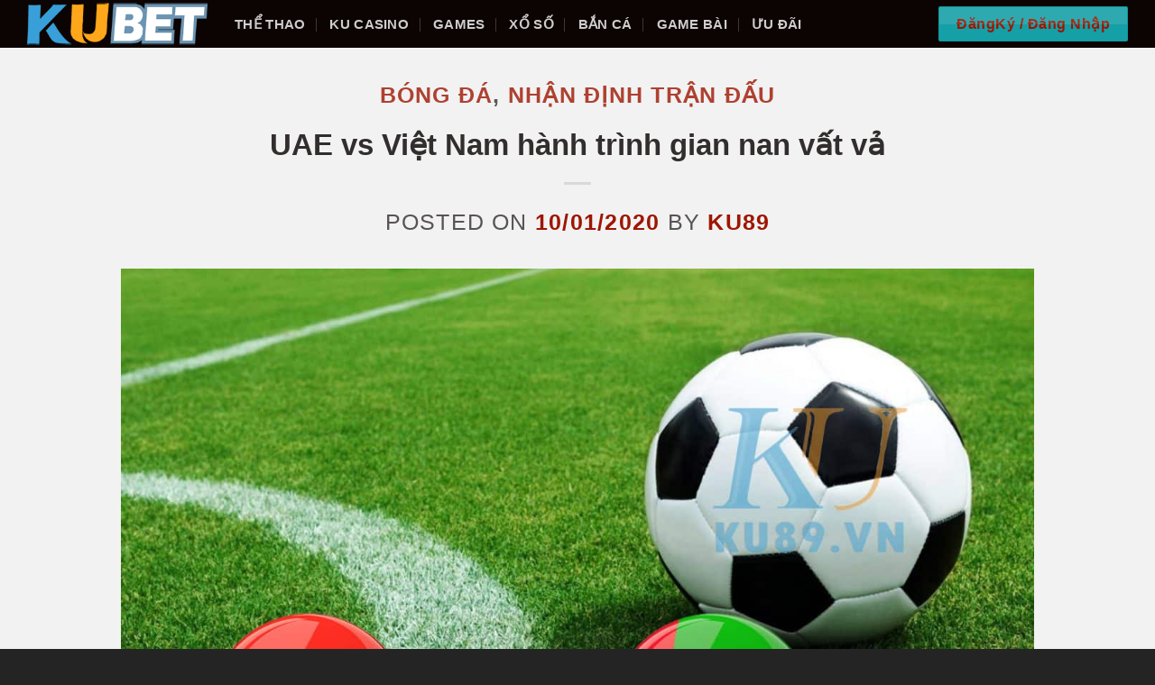

--- FILE ---
content_type: text/html; charset=UTF-8
request_url: https://ku89.bet/uae-vs-viet-nam-hanh-trinh-gian-nan-vat-va/
body_size: 18240
content:
<!DOCTYPE html>
<!--[if IE 9 ]> <html lang="vi" class="ie9 loading-site no-js"> <![endif]-->
<!--[if IE 8 ]> <html lang="vi" class="ie8 loading-site no-js"> <![endif]-->
<!--[if (gte IE 9)|!(IE)]><!--><html lang="vi" class="loading-site no-js"> <!--<![endif]-->
<head>
	<meta charset="UTF-8" />
	
	<link rel="profile" href="http://gmpg.org/xfn/11" />
	<link rel="pingback" href="https://ku89.bet/xmlrpc.php" />
	<script>(function(html){html.className = html.className.replace(/\bno-js\b/,'js')})(document.documentElement);</script>
<meta name='robots' content='index, follow, max-image-preview:large, max-snippet:-1, max-video-preview:-1' />
	<style>img:is([sizes="auto" i], [sizes^="auto," i]) { contain-intrinsic-size: 3000px 1500px }</style>
	<meta name="viewport" content="width=device-width, initial-scale=1, maximum-scale=2" />
	<!-- This site is optimized with the Yoast SEO Premium plugin v23.3 (Yoast SEO v25.4) - https://yoast.com/wordpress/plugins/seo/ -->
	<title>UAE vs Việt Nam hành trình gian nan vất vả | KU89</title>
	<meta name="description" content="Cặp đấu UAE vs Việt Nam chưa bao giờ là một nhiệm vụ dễ dàng đối với các đội tuyển Việt Nam.  Dù hiện tại chúng ta đang là những nhà đương kim Á quân của" />
	<link rel="canonical" href="https://ku89.bet/uae-vs-viet-nam-hanh-trinh-gian-nan-vat-va/" />
	<meta property="og:locale" content="vi_VN" />
	<meta property="og:type" content="article" />
	<meta property="og:title" content="UAE vs Việt Nam hành trình gian nan vất vả" />
	<meta property="og:description" content="Cặp đấu UAE vs Việt Nam chưa bao giờ là một nhiệm vụ dễ dàng đối với các đội tuyển Việt Nam.  Dù hiện tại chúng ta đang là những nhà đương kim Á quân của" />
	<meta property="og:url" content="https://ku89.bet/uae-vs-viet-nam-hanh-trinh-gian-nan-vat-va/" />
	<meta property="og:site_name" content="KU89" />
	<meta property="article:published_time" content="2020-01-10T06:42:42+00:00" />
	<meta property="article:modified_time" content="2023-07-28T11:36:35+00:00" />
	<meta property="og:image" content="https://ku89.bet/wp-content/uploads/2020/01/gia-co-nhan-tao-7-nguoi-1280x800-1.jpg" />
	<meta property="og:image:width" content="1280" />
	<meta property="og:image:height" content="800" />
	<meta property="og:image:type" content="image/jpeg" />
	<meta name="author" content="ku89" />
	<script type="application/ld+json" class="yoast-schema-graph">{"@context":"https://schema.org","@graph":[{"@type":"Article","@id":"https://ku89.bet/uae-vs-viet-nam-hanh-trinh-gian-nan-vat-va/#article","isPartOf":{"@id":"https://ku89.bet/uae-vs-viet-nam-hanh-trinh-gian-nan-vat-va/"},"author":{"name":"ku89","@id":"/#/schema/person/1a6ea50ae74453f569e7a1b91c49d31b"},"headline":"UAE vs Việt Nam hành trình gian nan vất vả","datePublished":"2020-01-10T06:42:42+00:00","dateModified":"2023-07-28T11:36:35+00:00","mainEntityOfPage":{"@id":"https://ku89.bet/uae-vs-viet-nam-hanh-trinh-gian-nan-vat-va/"},"wordCount":3569,"commentCount":0,"publisher":{"@id":"/#organization"},"image":{"@id":"https://ku89.bet/uae-vs-viet-nam-hanh-trinh-gian-nan-vat-va/#primaryimage"},"thumbnailUrl":"https://ku89.bet/wp-content/uploads/2020/01/gia-co-nhan-tao-7-nguoi-1280x800-1.jpg","keywords":["cá cược bóng đá","cá độ","cách chơi xóc đĩa","keo nha cai","keo nha cai dem nay","keonhacai","u23 UAE","U23 Việt Nam","uae","việt nam"],"articleSection":["Bóng Đá","Nhận Định Trận Đấu"],"inLanguage":"vi"},{"@type":"WebPage","@id":"https://ku89.bet/uae-vs-viet-nam-hanh-trinh-gian-nan-vat-va/","url":"https://ku89.bet/uae-vs-viet-nam-hanh-trinh-gian-nan-vat-va/","name":"UAE vs Việt Nam hành trình gian nan vất vả | KU89","isPartOf":{"@id":"/#website"},"primaryImageOfPage":{"@id":"https://ku89.bet/uae-vs-viet-nam-hanh-trinh-gian-nan-vat-va/#primaryimage"},"image":{"@id":"https://ku89.bet/uae-vs-viet-nam-hanh-trinh-gian-nan-vat-va/#primaryimage"},"thumbnailUrl":"https://ku89.bet/wp-content/uploads/2020/01/gia-co-nhan-tao-7-nguoi-1280x800-1.jpg","datePublished":"2020-01-10T06:42:42+00:00","dateModified":"2023-07-28T11:36:35+00:00","description":"Cặp đấu UAE vs Việt Nam chưa bao giờ là một nhiệm vụ dễ dàng đối với các đội tuyển Việt Nam.  Dù hiện tại chúng ta đang là những nhà đương kim Á quân của","breadcrumb":{"@id":"https://ku89.bet/uae-vs-viet-nam-hanh-trinh-gian-nan-vat-va/#breadcrumb"},"inLanguage":"vi","potentialAction":[{"@type":"ReadAction","target":["https://ku89.bet/uae-vs-viet-nam-hanh-trinh-gian-nan-vat-va/"]}]},{"@type":"ImageObject","inLanguage":"vi","@id":"https://ku89.bet/uae-vs-viet-nam-hanh-trinh-gian-nan-vat-va/#primaryimage","url":"https://ku89.bet/wp-content/uploads/2020/01/gia-co-nhan-tao-7-nguoi-1280x800-1.jpg","contentUrl":"https://ku89.bet/wp-content/uploads/2020/01/gia-co-nhan-tao-7-nguoi-1280x800-1.jpg","width":1280,"height":800,"caption":"Việt Nam vs UAE cá cược bóng đá"},{"@type":"BreadcrumbList","@id":"https://ku89.bet/uae-vs-viet-nam-hanh-trinh-gian-nan-vat-va/#breadcrumb","itemListElement":[{"@type":"ListItem","position":1,"name":"Trang chủ","item":"https://ku89.bet/"},{"@type":"ListItem","position":2,"name":"UAE vs Việt Nam hành trình gian nan vất vả"}]},{"@type":"WebSite","@id":"/#website","url":"/","name":"KU89","description":"Cờ bạc, bet bóng đá có trách nhiệm","publisher":{"@id":"/#organization"},"alternateName":"KUBET89","potentialAction":[{"@type":"SearchAction","target":{"@type":"EntryPoint","urlTemplate":"/?s={search_term_string}"},"query-input":{"@type":"PropertyValueSpecification","valueRequired":true,"valueName":"search_term_string"}}],"inLanguage":"vi"},{"@type":"Organization","@id":"/#organization","name":"KU89","alternateName":"KUBET89","url":"/","logo":{"@type":"ImageObject","inLanguage":"vi","@id":"/#/schema/logo/image/","url":"http://ku89.bet/wp-content/uploads/2020/12/ku89256.png","contentUrl":"http://ku89.bet/wp-content/uploads/2020/12/ku89256.png","width":256,"height":256,"caption":"KU89"},"image":{"@id":"/#/schema/logo/image/"},"publishingPrinciples":"https://ku89.bet/privacy-policy/","ownershipFundingInfo":"https://ku89.bet/privacy-policy/"},{"@type":"Person","@id":"/#/schema/person/1a6ea50ae74453f569e7a1b91c49d31b","name":"ku89","image":{"@type":"ImageObject","inLanguage":"vi","@id":"/#/schema/person/image/","url":"https://secure.gravatar.com/avatar/0687ac5d9013bfc446e655d04a87f7ad806ec7f9efa85ef61971c90595a45b57?s=96&d=mm&r=g","contentUrl":"https://secure.gravatar.com/avatar/0687ac5d9013bfc446e655d04a87f7ad806ec7f9efa85ef61971c90595a45b57?s=96&d=mm&r=g","caption":"ku89"},"description":"My name Jets (singapore), I'm CEO for Ku89. I am very happy to create the best interpretation environment for people of all countries. We work for you and make your life better. This is a Vietnamese website and I am responsible to the player to deal with it here. Please contact me if you feel it is necessary !"}]}</script>
	<!-- / Yoast SEO Premium plugin. -->


<style id='classic-theme-styles-inline-css' type='text/css'>
/*! This file is auto-generated */
.wp-block-button__link{color:#fff;background-color:#32373c;border-radius:9999px;box-shadow:none;text-decoration:none;padding:calc(.667em + 2px) calc(1.333em + 2px);font-size:1.125em}.wp-block-file__button{background:#32373c;color:#fff;text-decoration:none}
</style>
<link rel='stylesheet' id='wp_automatic_gallery_style-css' href='https://ku89.bet/wp-content/plugins/wp-automatic/css/wp-automatic.css?ver=1.0.0' type='text/css' media='all' />
<link rel='stylesheet' id='flatsome-main-css' href='https://ku89.bet/wp-content/themes/flatsome/assets/css/flatsome.css?ver=3.14.2' type='text/css' media='all' />
<style id='flatsome-main-inline-css' type='text/css'>
@font-face {
				font-family: "fl-icons";
				font-display: block;
				src: url(https://ku89.bet/wp-content/themes/flatsome/assets/css/icons/fl-icons.eot?v=3.14.2);
				src:
					url(https://ku89.bet/wp-content/themes/flatsome/assets/css/icons/fl-icons.eot#iefix?v=3.14.2) format("embedded-opentype"),
					url(https://ku89.bet/wp-content/themes/flatsome/assets/css/icons/fl-icons.woff2?v=3.14.2) format("woff2"),
					url(https://ku89.bet/wp-content/themes/flatsome/assets/css/icons/fl-icons.ttf?v=3.14.2) format("truetype"),
					url(https://ku89.bet/wp-content/themes/flatsome/assets/css/icons/fl-icons.woff?v=3.14.2) format("woff"),
					url(https://ku89.bet/wp-content/themes/flatsome/assets/css/icons/fl-icons.svg?v=3.14.2#fl-icons) format("svg");
			}
</style>
<script type="text/javascript" src="https://ku89.bet/wp-includes/js/jquery/jquery.min.js?ver=3.7.1" id="jquery-core-js"></script>
<script type="text/javascript" src="https://ku89.bet/wp-content/plugins/wp-automatic/js/main-front.js?ver=6.8.3" id="wp_automatic_gallery-js"></script>
<link rel="https://api.w.org/" href="https://ku89.bet/wp-json/" /><link rel="alternate" title="JSON" type="application/json" href="https://ku89.bet/wp-json/wp/v2/posts/985" /><link rel="alternate" title="oNhúng (JSON)" type="application/json+oembed" href="https://ku89.bet/wp-json/oembed/1.0/embed?url=https%3A%2F%2Fku89.bet%2Fuae-vs-viet-nam-hanh-trinh-gian-nan-vat-va%2F" />
<link rel="alternate" title="oNhúng (XML)" type="text/xml+oembed" href="https://ku89.bet/wp-json/oembed/1.0/embed?url=https%3A%2F%2Fku89.bet%2Fuae-vs-viet-nam-hanh-trinh-gian-nan-vat-va%2F&#038;format=xml" />
<style>.bg{opacity: 0; transition: opacity 1s; -webkit-transition: opacity 1s;} .bg-loaded{opacity: 1;}</style><!--[if IE]><link rel="stylesheet" type="text/css" href="https://ku89.bet/wp-content/themes/flatsome/assets/css/ie-fallback.css"><script src="//cdnjs.cloudflare.com/ajax/libs/html5shiv/3.6.1/html5shiv.js"></script><script>var head = document.getElementsByTagName('head')[0],style = document.createElement('style');style.type = 'text/css';style.styleSheet.cssText = ':before,:after{content:none !important';head.appendChild(style);setTimeout(function(){head.removeChild(style);}, 0);</script><script src="https://ku89.bet/wp-content/themes/flatsome/assets/libs/ie-flexibility.js"></script><![endif]--><!-- HTML Meta Tags --><link rel="icon" href="https://ku89.bet/wp-content/uploads/2021/10/cropped-kubet-e1634205612597-32x32.png" sizes="32x32" />
<link rel="icon" href="https://ku89.bet/wp-content/uploads/2021/10/cropped-kubet-e1634205612597-192x192.png" sizes="192x192" />
<link rel="apple-touch-icon" href="https://ku89.bet/wp-content/uploads/2021/10/cropped-kubet-e1634205612597-180x180.png" />
<meta name="msapplication-TileImage" content="https://ku89.bet/wp-content/uploads/2021/10/cropped-kubet-e1634205612597-270x270.png" />
<style id="custom-css" type="text/css">:root {--primary-color: #446084;}.full-width .ubermenu-nav, .container, .row{max-width: 1250px}.row.row-collapse{max-width: 1220px}.row.row-small{max-width: 1242.5px}.row.row-large{max-width: 1280px}.header-main{height: 53px}#logo img{max-height: 53px}#logo{width:200px;}#logo a{max-width:200px;}.header-bottom{min-height: 10px}.header-top{min-height: 50px}.transparent .header-main{height: 53px}.transparent #logo img{max-height: 53px}.has-transparent + .page-title:first-of-type,.has-transparent + #main > .page-title,.has-transparent + #main > div > .page-title,.has-transparent + #main .page-header-wrapper:first-of-type .page-title{padding-top: 103px;}.header.show-on-scroll,.stuck .header-main{height:70px!important}.stuck #logo img{max-height: 70px!important}.search-form{ width: 100%;}.header-bg-color, .header-wrapper {background-color: #0c0403}.header-bottom {background-color: #f1f1f1}.header-main .nav > li > a{line-height: 16px }.stuck .header-main .nav > li > a{line-height: 50px }.header-bottom-nav > li > a{line-height: 16px }@media (max-width: 549px) {.header-main{height: 52px}#logo img{max-height: 52px}}.nav-dropdown{font-size:100%}.header-top{background-color:#064276!important;}.blog-wrapper{background-color: rgba(242,242,242,0.93);}/* Background Color */[data-icon-label]:after, .secondary.is-underline:hover,.secondary.is-outline:hover,.icon-label,.button.secondary:not(.is-outline),.button.alt:not(.is-outline), .badge-inner.on-sale, .button.checkout, .single_add_to_cart_button, .current .breadcrumb-step{ background-color:#d5d6d6; }[data-text-bg="secondary"]{background-color: #d5d6d6;}/* Color */.secondary.is-underline,.secondary.is-link, .secondary.is-outline,.stars a.active, .star-rating:before, .woocommerce-page .star-rating:before,.star-rating span:before, .color-secondary{color: #d5d6d6}/* Color !important */[data-text-color="secondary"]{color: #d5d6d6!important;}/* Border */.secondary.is-outline:hover{border-color:#d5d6d6}.success.is-underline:hover,.success.is-outline:hover,.success{background-color: #159fa6}.success-color, .success.is-link, .success.is-outline{color: #159fa6;}.success-border{border-color: #159fa6!important;}/* Color !important */[data-text-color="success"]{color: #159fa6!important;}/* Background Color */[data-text-bg="success"]{background-color: #159fa6;}.alert.is-underline:hover,.alert.is-outline:hover,.alert{background-color: #fafa14}.alert.is-link, .alert.is-outline, .color-alert{color: #fafa14;}/* Color !important */[data-text-color="alert"]{color: #fafa14!important;}/* Background Color */[data-text-bg="alert"]{background-color: #fafa14;}body{font-size: 100%;}@media screen and (max-width: 549px){body{font-size: 100%;}}body{font-family:"-apple-system, BlinkMacSystemFont, &quot;Segoe UI&quot;, Roboto, Oxygen-Sans, Ubuntu, Cantarell, &quot;Helvetica Neue&quot;, sans-serif", sans-serif}body{font-weight: 0}body{color: #595454}.nav > li > a {font-family:"Georgia,Times,&quot;Times New Roman&quot;,serif", sans-serif;}.mobile-sidebar-levels-2 .nav > li > ul > li > a {font-family:"Georgia,Times,&quot;Times New Roman&quot;,serif", sans-serif;}.nav > li > a {font-weight: 0;}.mobile-sidebar-levels-2 .nav > li > ul > li > a {font-weight: 0;}h1,h2,h3,h4,h5,h6,.heading-font, .off-canvas-center .nav-sidebar.nav-vertical > li > a{font-family: "Lato", sans-serif;}h1,h2,h3,h4,h5,h6,.heading-font,.banner h1,.banner h2{font-weight: 0;}h1,h2,h3,h4,h5,h6,.heading-font{color: #322e2e;}button,.button{text-transform: none;}.alt-font{font-family: "Dancing Script", sans-serif;}.alt-font{font-weight: 0!important;}.header:not(.transparent) .header-bottom-nav.nav > li > a{color: #000000;}.header:not(.transparent) .header-bottom-nav.nav > li > a:hover,.header:not(.transparent) .header-bottom-nav.nav > li.active > a,.header:not(.transparent) .header-bottom-nav.nav > li.current > a,.header:not(.transparent) .header-bottom-nav.nav > li > a.active,.header:not(.transparent) .header-bottom-nav.nav > li > a.current{color: #03569f;}.header-bottom-nav.nav-line-bottom > li > a:before,.header-bottom-nav.nav-line-grow > li > a:before,.header-bottom-nav.nav-line > li > a:before,.header-bottom-nav.nav-box > li > a:hover,.header-bottom-nav.nav-box > li.active > a,.header-bottom-nav.nav-pills > li > a:hover,.header-bottom-nav.nav-pills > li.active > a{color:#FFF!important;background-color: #03569f;}a{color: #016ed5;}a:hover{color: #ac6700;}.tagcloud a:hover{border-color: #ac6700;background-color: #ac6700;}.footer-1{background-color: #242424}.footer-2{background-color: #777777}.absolute-footer, html{background-color: #242424}/* Custom CSS */body{font-family:"Arial",sans-serif;font-size: 1.2em; background-color:none; }h1,h2,h3,h4,h5,h6, .heading-font{font-family: "Arial", sans-serif;}strong {font-weight: bold;font-family: "Arial";}.is-xsmall {font-size: 1.3em;line-height: 45px;}.entry-content{font-size: 1.1em;}tags-link{font-size: 1.4em;}span.tags-links{font-size: 1.4em;}span.cat-links{ font-size: 1.4em;}span.comments-link{margin-top: 45px; font-size: 1.4em;}a:link {color: #9E1500;font-weight:bold;}.label-new.menu-item > a:after{content:"New";}.label-hot.menu-item > a:after{content:"Hot";}.label-sale.menu-item > a:after{content:"Sale";}.label-popular.menu-item > a:after{content:"Popular";}</style>		<style type="text/css" id="wp-custom-css">
			
		</style>
		</head>

<body class="wp-singular post-template-default single single-post postid-985 single-format-standard wp-theme-flatsome wp-child-theme-flatsome-child full-width lightbox nav-dropdown-has-arrow nav-dropdown-has-shadow nav-dropdown-has-border">


<a class="skip-link screen-reader-text" href="#main">Skip to content</a>

<div id="wrapper">

	
	<header id="header" class="header has-sticky sticky-jump">
		<div class="header-wrapper">
			<div id="masthead" class="header-main nav-dark">
      <div class="header-inner flex-row container logo-left medium-logo-center" role="navigation">

          <!-- Logo -->
          <div id="logo" class="flex-col logo">
            <!-- Header logo -->
<a href="https://ku89.bet/" title="KU89 - Cờ bạc, bet bóng đá có trách nhiệm" rel="home">
    <img width="200" height="53" src="http://ku89.bet/wp-content/uploads/2023/12/logo_KU.png" class="header_logo header-logo" alt="KU89"/><img  width="200" height="53" src="http://ku89.bet/wp-content/uploads/2023/12/logo_KU.png" class="header-logo-dark" alt="KU89"/></a>
          </div>

          <!-- Mobile Left Elements -->
          <div class="flex-col show-for-medium flex-left">
            <ul class="mobile-nav nav nav-left ">
                          </ul>
          </div>

          <!-- Left Elements -->
          <div class="flex-col hide-for-medium flex-left
            flex-grow">
            <ul class="header-nav header-nav-main nav nav-left  nav-divided nav-uppercase" >
              <li id="menu-item-322" class="menu-item menu-item-type-custom menu-item-object-custom menu-item-322 menu-item-design-default"><a href="#elementor-action%3Aaction%3Dpopup%3Aopen%26settings%3DeyJpZCI6IjczODYiLCJ0b2dnbGUiOmZhbHNlfQ%3D%3D" class="nav-top-link">Thể thao</a></li>
<li id="menu-item-323" class="menu-item menu-item-type-custom menu-item-object-custom menu-item-323 menu-item-design-default"><a href="http://ku89.bet/ku-casino/" class="nav-top-link">KU Casino</a></li>
<li id="menu-item-325" class="menu-item menu-item-type-custom menu-item-object-custom menu-item-325 menu-item-design-default"><a rel="nofollow" href="http://ku89.bet/choi-game-tai-xiu-uy-tin-tren-dien-thoai/" class="nav-top-link">Games</a></li>
<li id="menu-item-326" class="menu-item menu-item-type-custom menu-item-object-custom menu-item-326 menu-item-design-default"><a href="http://ku89.bet/loto-bet-xo-so-hien-dai-2-phut-quay-mot-lan-de-an-de-trung-lon/" class="nav-top-link">Xổ số</a></li>
<li id="menu-item-327" class="menu-item menu-item-type-custom menu-item-object-custom menu-item-327 menu-item-design-default"><a rel="nofollow" href="http://ku89.bet/ban-ca/" class="nav-top-link">Bắn cá</a></li>
<li id="menu-item-328" class="menu-item menu-item-type-custom menu-item-object-custom menu-item-328 menu-item-design-default"><a rel="nofollow" href="http://ku89.bet/tai-game-ve-dien-thoai-pho-bien-nhat-hien-nay/" class="nav-top-link">Game bài</a></li>
<li id="menu-item-329" class="menu-item menu-item-type-custom menu-item-object-custom menu-item-329 menu-item-design-default"><a rel="nofollow" href="http://ku89.bet/ca-cuoc-the-thao-ti-le-cuc-cao-hoan-tra-cuc-nhanh/" class="nav-top-link">Ưu đãi</a></li>
            </ul>
          </div>

          <!-- Right Elements -->
          <div class="flex-col hide-for-medium flex-right">
            <ul class="header-nav header-nav-main nav nav-right  nav-divided nav-uppercase">
              <li class="html header-button-1">
	<div class="header-button">
	<a href="https://wbet88.pro" target="_self" class="button success is-gloss"  style="border-radius:2px;">
    <span>ĐăngKý / Đăng Nhập</span>
  </a>
	</div>
</li>


            </ul>
          </div>

          <!-- Mobile Right Elements -->
          <div class="flex-col show-for-medium flex-right">
            <ul class="mobile-nav nav nav-right ">
                          </ul>
          </div>

      </div>
     
      </div><div id="wide-nav" class="header-bottom wide-nav show-for-medium">
    <div class="flex-row container">

            
            
            
                          <div class="flex-col show-for-medium flex-grow">
                  <ul class="nav header-bottom-nav nav-center mobile-nav  nav-uppercase">
                      <li class="html header-button-1">
	<div class="header-button">
	<a href="https://wbet88.pro" target="_self" class="button success is-gloss"  style="border-radius:2px;">
    <span>ĐăngKý / Đăng Nhập</span>
  </a>
	</div>
</li>


                  </ul>
              </div>
            
    </div>
</div>

<div class="header-bg-container fill"><div class="header-bg-image fill"></div><div class="header-bg-color fill"></div></div>		</div>
	</header>

	
	<main id="main" class="">

<div id="content" class="blog-wrapper blog-single page-wrapper">
	
<div class="row align-center">
	<div class="large-10 col">
	
	


<article id="post-985" class="post-985 post type-post status-publish format-standard has-post-thumbnail hentry category-bong-da category-nhan-dinh-tran-dau tag-ca-cuoc-bong-da tag-ca-do tag-cach-choi-xoc-dia tag-keo-nha-cai tag-keo-nha-cai-dem-nay tag-keonhacai tag-u23-uae tag-u23-viet-nam tag-uae tag-viet-nam">
	<div class="article-inner ">
		<header class="entry-header">
	<div class="entry-header-text entry-header-text-top text-center">
		<h6 class="entry-category is-xsmall">
	<a href="https://ku89.bet/bong-da/" rel="category tag">Bóng Đá</a>, <a href="https://ku89.bet/bong-da/nhan-dinh-tran-dau/" rel="category tag">Nhận Định Trận Đấu</a></h6>

<h1 class="entry-title">UAE vs Việt Nam hành trình gian nan vất vả</h1>
<div class="entry-divider is-divider small"></div>

	<div class="entry-meta uppercase is-xsmall">
		<span class="posted-on">Posted on <a href="https://ku89.bet/uae-vs-viet-nam-hanh-trinh-gian-nan-vat-va/" rel="bookmark"><time class="entry-date published" datetime="2020-01-10T13:42:42+07:00">10/01/2020</time><time class="updated" datetime="2023-07-28T18:36:35+07:00">28/07/2023</time></a></span><span class="byline"> by <span class="meta-author vcard"><a class="url fn n" href="https://ku89.bet/author/ku89/">ku89</a></span></span>	</div>
	</div>
						<div class="entry-image relative">
				<a href="https://ku89.bet/uae-vs-viet-nam-hanh-trinh-gian-nan-vat-va/">
    <img width="1020" height="638" src="https://ku89.bet/wp-content/uploads/2020/01/gia-co-nhan-tao-7-nguoi-1280x800-1.jpg" class="attachment-large size-large wp-post-image" alt="Việt Nam vs UAE cá cược bóng đá" decoding="async" fetchpriority="high" srcset="https://ku89.bet/wp-content/uploads/2020/01/gia-co-nhan-tao-7-nguoi-1280x800-1.jpg 1280w, https://ku89.bet/wp-content/uploads/2020/01/gia-co-nhan-tao-7-nguoi-1280x800-1-640x400.jpg 640w, https://ku89.bet/wp-content/uploads/2020/01/gia-co-nhan-tao-7-nguoi-1280x800-1-768x480.jpg 768w, https://ku89.bet/wp-content/uploads/2020/01/gia-co-nhan-tao-7-nguoi-1280x800-1-25x16.jpg 25w, https://ku89.bet/wp-content/uploads/2020/01/gia-co-nhan-tao-7-nguoi-1280x800-1-36x23.jpg 36w, https://ku89.bet/wp-content/uploads/2020/01/gia-co-nhan-tao-7-nguoi-1280x800-1-48x30.jpg 48w" sizes="(max-width: 1020px) 100vw, 1020px" /></a>
							</div>
			</header>
		<div class="entry-content single-page">

	<p>Cặp đấu UAE vs Việt Nam chưa bao giờ là một nhiệm vụ dễ dàng đối với các đội tuyển <strong>Việt Nam. </strong> Dù hiện tại chúng ta đang là những nhà đương kim Á quân của VCK U23 châu Á. HLV Park Hang-seo và các cầu thủ có lẽ cũng hiểu rằng đó chỉ còn là cái danh. Muốn chứng tỏ sức mạnh ở thì hiện tại, chúng ta cần phải chiến thắng.</p>
<h2>UAE thay tướng và quyết tâm phục thù ĐT Việt Nam tại vòng loại WC 2022</h2>
<p><strong>Liên đoàn <a href='https://ku89.bet/nhan-dinh-bong-da/' title='Nhận Định Bóng Đá' >bóng đá</a> UAE đã chính thức bổ nhiệm Jorge Luis Pinto làm đội trưởng đội tuyển quốc gia UAE chuẩn bị cho vòng loại Wordcup 2022.</strong></p>
<p>Vì vậy, ĐT UAE cũng đã lên kế hoạch chuẩn bị kỹ lưỡng cho các trận đấu còn lại của vòng loại World Cup khu vực châu Á sẽ diễn ra vào tháng 10 và 11. Vì vậy, ĐT UAE được xếp vào bảng G cùng với các ĐTQG khác như Việt Nam, Thái Lan, Indonesia và Malaysia.</p>
<p>Được đánh giá là nhóm hạt giống của bảng, nhưng đại diện Tây Á lại là bảng đấu gặp rất nhiều khó khăn. Sau 4 trận, UAE mới chỉ giành được 2 trận thắng, nhưng họ cũng phải nhận tới 2 trận thua. Ở bảng G, UAE đứng thứ 4, kém Việt Nam 6 điểm, Malaysia 3 điểm và Thái Lan 2 điểm.</p>
<div class="wp-block-image" style="text-align: center;">
<figure class="aligncenter size-large"><img decoding="async" class="wp-image-9543 aligncenter" src="https://ku89.bet/wp-content/uploads/2021/03/UAE-thay-tuong-va-quyet-tam-phuc-thu-DT-Viet.jpg" alt="ĐT UAE đang có những bước chuẩn bị kỹ lưỡng" />
<figcaption>ĐT UAE đang có những bước chuẩn bị kỹ lưỡng</figcaption>
</figure>
</div>
<p>Rõ ràng, đội tuyển UAE rất dễ bị loại ngay từ vòng bảng. Do đó, Jorge Luis Pinto và các học trò đã lên kế hoạch kỹ lưỡng cho 4 trận cuối tháng 10 và 11. Vì vậy, các cầu thủ UAE sẽ bắt đầu tập trung từ ngày 22/7. Soi kèo <a href="https://ku89.bet/soi-keo-viet-nam-nhat-ban/">Việt Nam – Nhật Bản</a> Vòng loại World Cup 2022.</p>
<p>Cũng trong đợt tập trung này, các cầu thủ UAE phải tập luyện theo giáo án của tân HLV Jorge Luis Pinto. Sau đợt tập trung quân này, UAE sẽ có 2 trận giao hữu với các đội tuyển khác và tiếp tục tải qua các đợt tập huấn từ ngày 1 đến 23/8. Tiếp đến là đợt ra quân lần thứ 3 từ ngày 31/8 đến ngày 9/9.</p>
<p>Nhìn vào lịch thi đấu của UAE, có thể thấy rõ quyết tâm của UAE trong chiến dịch giành vé dự World Cup 2022. ĐT UAE sẽ tổ chức thi đấu vào tháng 11 để đón ĐT Việt Nam. Ở lượt đi, Các Tiểu vương quốc Ả Rập Thống nhất thua 0-1 trên sân Mỹ Đình, trong khi tiền đạo Tiến Linh chỉ ghi bàn.</p>
<p>Tham khảo <a href="https://ku89.bet/soi-keo-a-rap-xe-ut-vs-viet-nam/"><strong>kèo Ả Rập Xê Út vs Việt Nam</strong></a></p>
<h2>Tin vui cho Việt Nam và vòng loại World Cup</h2>
<p><strong>Theo thông báo mới nhất được Liên đoàn <a href='https://ku89.bet/nhan-dinh-bong-da/' title='Nhận Định Bóng Đá' >bóng đá</a> thế giới (FIFA) và AFC (AFC) thông qua, 3 trận đấu còn lại của đội tuyển Việt Nam tại vòng loại World Cup 2022 khu vực châu Á sẽ diễn ra vào các ngày 12/10, 13/11 và 17/11.</strong></p>
<p>3 trận còn lại của ĐT Việt Nam sẽ có 2 chuyến làm khách trước Malaysia và UAE. Đây là những đối thủ trực tiếp của ĐT Việt Nam tại vòng loại World Cup.</p>
<h3>Việt Nam chiếm nhiều lợi thế hơn</h3>
<p>Việc phải thi đấu bên ngoài sẽ mang đến nhiều bất lợi cho thầy trò Park Heng Seo. Tuy nhiên, rất có thể <strong>Đội việt nam</strong> Do sự phức tạp của đại dịch Covid 19. Sẽ không cần phải thi đấu trên sân của UAE. Đây là đối thủ mạnh nhất trong bảng G.</p>
<div class="wp-block-image" style="text-align: center;">
<figure class="aligncenter size-large"><img decoding="async" class="wp-image-8792 aligncenter" src="https://ku89.bet/wp-content/uploads/2021/06/Tin-vui-cho-Viet-Nam-va-vong-loai-World-Cup.jpg" alt="Đội tuyển Việt Nam tham dự trận đấu bóng đá vòng loại World Cup 2022-Vòng loại World Cup" width="640" height="426" />
<figcaption>Đội tuyển Việt Nam tại vòng loại World Cup 2022</figcaption>
</figure>
</div>
<p>Cho đến nay, 45.683 trường hợp nhiễm Covid-19 đã được ghi nhận ở UAE, trong đó có 305 trường hợp tử vong. Nếu tình hình tiếp tục diễn biến phức tạp, UAE sẽ không thể đăng cai các trận đấu còn lại của vòng loại World Cup 2022 trong nước. Khi đó các trận đấu này nhiều khả năng sẽ diễn ra với tư thế trung lập, và UAE sẽ mất đi lợi thế sân nhà.</p>
<div style="clear:both; margin-top:0em; margin-bottom:05;"><a href="https://ku89.bet/bi-kip-choi-xoc-dia-cap-nhat-26-02-ban-dac-biet/" target="_self" rel="dofollow" class="ued033fc418a77b01b64b36e59b182fcd"><!-- INLINE RELATED POSTS 1/3 //--><style> .ued033fc418a77b01b64b36e59b182fcd { padding:0px; margin: 0; padding-top:1em!important; padding-bottom:1em!important; width:100%; display: block; font-weight:bold; background-color:#ECF0F1; border:0!important; border-left:4px solid #34495E!important; box-shadow: 0 1px 2px rgba(0, 0, 0, 0.17); -moz-box-shadow: 0 1px 2px rgba(0, 0, 0, 0.17); -o-box-shadow: 0 1px 2px rgba(0, 0, 0, 0.17); -webkit-box-shadow: 0 1px 2px rgba(0, 0, 0, 0.17); text-decoration:none; } .ued033fc418a77b01b64b36e59b182fcd:active, .ued033fc418a77b01b64b36e59b182fcd:hover { opacity: 1; transition: opacity 250ms; webkit-transition: opacity 250ms; text-decoration:none; } .ued033fc418a77b01b64b36e59b182fcd { transition: background-color 250ms; webkit-transition: background-color 250ms; opacity: 1; transition: opacity 250ms; webkit-transition: opacity 250ms; } .ued033fc418a77b01b64b36e59b182fcd .ctaText { font-weight:bold; color:#464646; text-decoration:none; font-size: 16px; } .ued033fc418a77b01b64b36e59b182fcd .postTitle { color:#000000; text-decoration: underline!important; font-size: 16px; } .ued033fc418a77b01b64b36e59b182fcd:hover .postTitle { text-decoration: underline!important; } </style><div style="padding-left:1em; padding-right:1em;"><span class="ctaText">Đọc Thêm :</span>&nbsp; <span class="postTitle">Bí Kíp Chơi Xóc Đĩa Cập Nhật 26/02 Bản Đặc Biệt</span></div></a></div><p>UAE là một trong những quốc gia bị ảnh hưởng nặng nề nhất bởi đại dịch Covid 19 ở châu Á, thậm chí Giải vô địch quốc gia UAE đã bị hủy bỏ. Sau khi chia tay HLV Jovanovic, đội tuyển UAE vẫn chưa tìm được người thay thế.</p>
<h3>UAE gặp nhiều khó khăn</h3>
<p>Điều này cho thấy đội tuyển UAE đang gặp rất nhiều khó khăn và thách thức. Nhất là khi đội bóng này đang xếp thứ 4 với 6 điểm. Điều này cũng đồng nghĩa với việc họ cần ghi thêm ít nhất 8 điểm trong 4 trận còn lại mới có thể tiếp tục cuộc chơi.Điều gì làm cho <strong>Vòng loại FIFA World Cup</strong> Ngày càng trở nên hấp dẫn hơn</p>
<p>Đứng nhất bảng G với 11 điểm<strong>, Đội tuyển việt nam</strong> Việc giành vé vào vòng trong có lợi thế rất lớn, nhất là việc không phải thi đấu trên sân của UAE.</p>
<p>Hãy quan tâm nhiều hơn đến KU89BET để được cập nhật những thông tin <a href='https://ku89.bet/nhan-dinh-bong-da/' title='Nhận Định Bóng Đá' >bóng đá</a> mới nhất trong và ngoài nước.</p>
<p>Soi kèo<a href="https://ku89.bet/soi-keo-oman-vs-viet-nam/"> Oman vs Việt Nam</a> hôm nay</p>
<h2>UAE cử HLV Pinto chuẩn bị tái đấu Việt Nam</h2>
<p>Mới đây, LĐBĐ UAE đã chính thức mời ông Jorge Luis Pinto về làm HLV trưởng ĐTQG chuẩn bị cho vòng loại World Cup 2022.</p>
<p>Trước đó, HLV Bert Van Marwijk của Hà Lan đã bị Liên đoàn bóng đá UAE sa thải vì thành tích kém cỏi ở lượt trận thứ hai vòng loại World Cup 2022 ở bảng G. Sau đó, họ ủy quyền cho HLV Ivan Jovanovic (Ivan Jovanovic) ngồi vào ghế nóng. Tuy nhiên, do khó khăn về cách thức thành lập đội tuyển UAE và trận dịch Covid 19, các bên đều có ý kiến ​​chia rẽ nên nhà lãnh đạo Serbia đã không có trận đấu chính thức với đội UAE trên sân nhà, và hợp đồng đã bị thanh lý.</p>
<h3>HLV xịn để đấu với Việt Nam</h3>
<p>Trong thời gian chuẩn bị cho vòng loại World Cup khu vực châu Á, LĐBĐ UAE đã gấp rút tìm một thuyền trưởng phù hợp cho ĐT UAE. Sau cuộc họp, họ cũng quyết định bày tỏ sự tin tưởng vào chiến lược gia người Colombia, Jorge Luis Pinto.</p>
<div class="wp-block-image" style="text-align: center;">
<figure class="aligncenter size-large"><img decoding="async" class="wp-image-9104 aligncenter" src="https://ku89.bet/wp-content/uploads/2021/03/UAE-cu-HLV-Pinto-chuan-bi-tai-dau-Viet-Nam.jpg" alt="Jorge Luis Pinto trở thành huấn luyện viên của UAE" width="640" height="426" />
<figcaption>Jorge Luis Pinto trở thành huấn luyện viên của UAE</figcaption>
</figure>
</div>
<p>Trang chủ của Liên đoàn bóng đá UAE cũng thông báo:<em>Chúng tôi đã hoàn tất thủ tục ký hợp đồng với ông Jorge Luis Pinto. Huấn luyện viên người Colombia sẽ chịu trách nhiệm dẫn dắt đội tuyển quốc gia trong tương lai &#8220;</em>.</p>
<p>Chia sẻ với giới truyền thông trước khi ký hợp đồng 2 năm, HLV Jorge Luis Pinto đặt mục tiêu giành vé dự World Cup 2022 cùng UAE:<em>Hai năm trước, tôi đã có cuộc nói chuyện với UAE, và hai tháng trước, tôi chính thức ngồi vào bàn đàm phán. Mục tiêu của UAE là giúp EAU giành vé dự World Cup 2022. Omar Abdulrahman, một cầu thủ có thể rê dắt, chuyền bóng và chuyền bóng tốt đã để lại ấn tượng sâu sắc trong tôi.</em></p>
<h3>Thành tích khủng</h3>
<p>Thành tích lớn nhất trong sự nghiệp của thầy trò HLV Jorge Luis Pinto là đưa Costa Rica vào đến tứ kết World Cup 2014 sau khi đánh bại các đại gia khác như Italia, Uruguay, và ở loạt luân lưu may rủi đã nghiêng về Hà Lan trên chấm phạt đền.</p>
<p>Trong cuộc đua giành vé dự World Cup 2022 khu vực châu Á, UAE đang gặp bất lợi với vị trí thứ 6 và 4. Khoảng cách với các đội đầu bảng của Việt Nam là 5 điểm. Cuộc đối đầu giữa hai đội sẽ được tổ chức vào đầu năm 2021.</p>
<h2>U23 Việt Nam vs U23 UAE: Bản lĩnh trận đầu</h2>
<!-- /wp:post-content -->

<!-- wp:heading {"level":4} -->
<div style="clear:both; margin-top:0em; margin-bottom:05;"><a href="https://ku89.bet/soi-keo-norwich-city-vs-leicester-city-premier-league/" target="_self" rel="dofollow" class="ue443dd30780d6c2e985805fd05bcbf59"><!-- INLINE RELATED POSTS 2/3 //--><style> .ue443dd30780d6c2e985805fd05bcbf59 { padding:0px; margin: 0; padding-top:1em!important; padding-bottom:1em!important; width:100%; display: block; font-weight:bold; background-color:#ECF0F1; border:0!important; border-left:4px solid #34495E!important; box-shadow: 0 1px 2px rgba(0, 0, 0, 0.17); -moz-box-shadow: 0 1px 2px rgba(0, 0, 0, 0.17); -o-box-shadow: 0 1px 2px rgba(0, 0, 0, 0.17); -webkit-box-shadow: 0 1px 2px rgba(0, 0, 0, 0.17); text-decoration:none; } .ue443dd30780d6c2e985805fd05bcbf59:active, .ue443dd30780d6c2e985805fd05bcbf59:hover { opacity: 1; transition: opacity 250ms; webkit-transition: opacity 250ms; text-decoration:none; } .ue443dd30780d6c2e985805fd05bcbf59 { transition: background-color 250ms; webkit-transition: background-color 250ms; opacity: 1; transition: opacity 250ms; webkit-transition: opacity 250ms; } .ue443dd30780d6c2e985805fd05bcbf59 .ctaText { font-weight:bold; color:#464646; text-decoration:none; font-size: 16px; } .ue443dd30780d6c2e985805fd05bcbf59 .postTitle { color:#000000; text-decoration: underline!important; font-size: 16px; } .ue443dd30780d6c2e985805fd05bcbf59:hover .postTitle { text-decoration: underline!important; } </style><div style="padding-left:1em; padding-right:1em;"><span class="ctaText">Đọc Thêm :</span>&nbsp; <span class="postTitle">Soi kèo Norwich City vs Leicester City - Premier League</span></div></a></div><h3>UAE chưa bao giờ là một đối thủ dễ dàng.</h3>
<!-- /wp:heading -->

<!-- wp:paragraph -->
<p>Olympic UAE chính là đối thủ đã đánh bại thầy trò HLV Park Hang-seo trong trận tranh hạng 3 ASIAD 18, khiến Quang Hải và các đồng đội tan vỡ giấc mộng giành chiếc huy chương đầu tiên tại Á vận hội lớn nhất châu lục. Tuy nhiên, vào cuối năm 2019, ĐT Việt Nam lại khiến UAE phải nhận một thất bại cay đắng với tỷ số 1-0 trên sân Mỹ Đình trong trận đấu thuộc vòng loại World Cup 2022.</p>
<!-- /wp:paragraph -->

<!-- wp:heading {"align":"center","level":4} -->
<h3 class="has-text-align-center"><strong>Bắt đầu hành trình mới</strong></h3>
<!-- /wp:heading -->

<!-- wp:image {"id":986,"sizeSlug":"large"} /-->

<!-- wp:paragraph /-->

<!-- wp:paragraph -->
<p>Thành tích năm 2018 giờ chỉ còn là quá khứ và chúng ta cần hướng đến mục tiêu mới, đó là giành vé dự Olympic Tokyo. Cuộc hành trình sẽ bắt đầu từ trận đấu với U23 UAE.</p>
<p>Cuộc so tài trên băng ghế chỉ đạo cũng rất đáng chú ý. Đối thủ của thầy Park là HLV Maciej Skorza, người đầu tiên khiến vị chiến lược gia thiên tài Pep Guardiola nhận thất bại khi cầm quân tại Barcelona (2008).</p>
<p>Bài toán của HLV Park Hang-seo là tìm ra cách để các học trò khắc chế được hàng tiền vệ cực khỏe của đối thủ. Trong tay ông không có một người đủ mềm mại như Tuấn Anh hay bền bỉ như Hùng Dũng. Cách tốt nhất có lẽ là giao nhiệm vụ triển khai bóng cho hậu vệ như tại SEA Games 2019. Những Tấn Sinh hay Đức Chiến đều có thể làm tốt nhiệm vụ này.</p>
<p>Đây quả thực là một cuộc đối đầu vô cùng hấp dẫn trên mọi phương diện.</p>
<!-- /wp:paragraph -->

<!-- wp:paragraph -->
<p><a href="https://ku89.bet/5-bai-hoc-de-doi-cua-cac-cao-thu-ca-do-bong-da/"><strong>Cá cược bóng đá</strong> </a>luôn hấp dẫn, nhà cái <strong>KU89 </strong>đưa ra <a href='https://ku89.bet/nhan-dinh-soi-keo-tran-ca-cuoc-slavia-mozyr-vs-torpedo-belaz-zhodino-giai-belarus-vysshaya-liga/' title='Soi kèo lavia Mozyr vs Torpedo-BelAZ Zhodino - Giải Belarus' >nhận định</a>: </p>
<!-- /wp:paragraph -->

<!-- wp:image {"id":987,"sizeSlug":"large"} -->
<figure class="wp-block-image size-large">
<figure id="attachment_987" aria-describedby="caption-attachment-987" style="width: 1023px" class="wp-caption aligncenter"><img loading="lazy" decoding="async" class="wp-image-987" src="https://ku89.bet/wp-content/uploads/2020/01/Capture.jpg" alt="tỷ lệ kèo nhà cái kubet u23 việt nam vs u23 uae" width="1023" height="200" /><figcaption id="caption-attachment-987" class="wp-caption-text">tỷ lệ kèo <a href="https://ku89.bet/kubet-nha-cai-uy-tin-tai-viet-nam-ra-mat-dai-ly-chinh-thuc-ku89/">nhà cái kubet</a> u23 việt nam vs u23 uae</figcaption></figure>
</figure>
<h2>Lịch sử chống lại Việt Nam trước trận đấu UAE</h2>
<h4>Trước trận ra quân giải U23 châu Á 2020 hôm nay, Việt Nam chưa từng giành chiến thắng mỗi khi đối đầu UAE ở cấp độ U23.</h4>
<p><!-- /wp:image -->

<!-- wp:paragraph --></p>
<p>Nếu tái hiện thành tích vào chung kết hai năm trước ở Thường Châu (Trung Quốc), Việt Nam sẽ giành suất dự Olympic. Thậm chí nếu vào bán kết cùng <a href="https://ku89.bet/cu-soc-u23-nhat-ban-bi-loai-tu-vong-bang/">Nhật Bản</a> &#8211; chủ nhà của Thế vận hội 2020, thầy trò Park Hang-seo cũng vẫn làm nên kỳ tích.</p>
<p>UAE được đánh giá cao hơn về thể hình, thể lực, nhưng <strong>U23 Việt Nam</strong> lại thường chơi rất hay trước các đối thủ mạnh. Trước trận đấu, HLV <a href='https://ku89.bet/park-hang-seo-qua-trinh-lam-bong-da-tai-viet-nam/' title='Park Hang Seo | Quá trình làm bóng đá tại Việt Nam' >Park Hang Seo</a> cũng tự tin tuyên bố ông đã nghiên cứu rất kỹ về UAE, và <strong>U23 Việt Nam</strong> đã sẵn sàng cho một sự khởi đầu thuận lợi tại giải châu Á.</p>
<p>Dù vậy trên băng ghế chỉ đạo của UAE là chiến lược gia người Ba Lan đầy kinh nghiệm và lão luyện. Tại Asiad 2018, Olympic UAE đã đánh bại Việt Nam trên chấm penalty. Đó là trận đấu mà đội bóng Tây Á tỏ ra khôn ngoan hơn và có sự nghiên cứu rất kỹ lối chơi của U23 ViệtNam.</p>
<p><!-- /wp:paragraph -->

<!-- wp:image {"id":991,"sizeSlug":"large"} --></p>
<figure class="wp-block-image size-large"><img loading="lazy" decoding="async" class="aligncenter wp-image-991" src="https://ku89.bet/wp-content/uploads/2020/01/Untitled-1-1-1.jpg" alt="park hang seo vs skorza" width="640" height="194" /></figure>
<p><!-- /wp:image -->

<!-- wp:image {"id":993,"sizeSlug":"large"} --></p>
<figure class="wp-block-image size-large"><img loading="lazy" decoding="async" class="aligncenter wp-image-993" src="https://ku89.bet/wp-content/uploads/2020/01/Untitled-1-2.jpg" alt="phong độ u23 việt nam" width="1000" height="303" /></figure>
<h2>U23 UAE có Ronaldo UAE và HLV cực đỉnh từng hạ Barca &#8211; Pep</h2>
<h2>Ngôi sao đáng chú ý</h2>
<p><!-- /wp:image -->

<!-- wp:paragraph --></p>
<p><strong>U23 UAE </strong>mang theo 27 cầu thủ sang Thái Lan đợt này, trong đó cái tên đáng chú ý nhất là tiền đạo 19 tuổi Ali Saleh, người được coi là “Cristiano Ronaldo của UAE”. Sinh năm 2000, chân sút mang hai dòng máu UAE và Scotland này khởi nghiệp cầu thủ từ các cấp độ trẻ ở CLB Al Wasl FC, đội bóng từng được huấn luyện bởi huyền thoại Diego Maradona.</p>
<div style="clear:both; margin-top:0em; margin-bottom:05;"><a href="https://ku89.bet/soi-keo-tran-vitebsk-vs-dinamo-brest/" target="_self" rel="dofollow" class="u071306f334de9022abc850ee5ad71c3f"><!-- INLINE RELATED POSTS 3/3 //--><style> .u071306f334de9022abc850ee5ad71c3f { padding:0px; margin: 0; padding-top:1em!important; padding-bottom:1em!important; width:100%; display: block; font-weight:bold; background-color:#ECF0F1; border:0!important; border-left:4px solid #34495E!important; box-shadow: 0 1px 2px rgba(0, 0, 0, 0.17); -moz-box-shadow: 0 1px 2px rgba(0, 0, 0, 0.17); -o-box-shadow: 0 1px 2px rgba(0, 0, 0, 0.17); -webkit-box-shadow: 0 1px 2px rgba(0, 0, 0, 0.17); text-decoration:none; } .u071306f334de9022abc850ee5ad71c3f:active, .u071306f334de9022abc850ee5ad71c3f:hover { opacity: 1; transition: opacity 250ms; webkit-transition: opacity 250ms; text-decoration:none; } .u071306f334de9022abc850ee5ad71c3f { transition: background-color 250ms; webkit-transition: background-color 250ms; opacity: 1; transition: opacity 250ms; webkit-transition: opacity 250ms; } .u071306f334de9022abc850ee5ad71c3f .ctaText { font-weight:bold; color:#464646; text-decoration:none; font-size: 16px; } .u071306f334de9022abc850ee5ad71c3f .postTitle { color:#000000; text-decoration: underline!important; font-size: 16px; } .u071306f334de9022abc850ee5ad71c3f:hover .postTitle { text-decoration: underline!important; } </style><div style="padding-left:1em; padding-right:1em;"><span class="ctaText">Đọc Thêm :</span>&nbsp; <span class="postTitle">Soi kèo trận Vitebsk vs Dinamo Brest</span></div></a></div><p><!-- /wp:paragraph -->

<!-- wp:paragraph --></p>
<p>Saleh được đôn lên đội một Al Wasl khi mới 16 tuổi, lập kỷ lục cầu thủ trẻ nhất lịch sử từng vào sân ở giải VĐQG UAE &#8211; Pro League. Ở mùa giải vừa qua, Saleh đã có 33 lần ra sân cho Al Wasl và đóng góp 10 bàn thắng. Qua đó được trao giải Cầu thủ trẻ xuất sắc nhất giải VĐQG UAE mùa bóng 2018/19. Ở mùa giải hiện tại, cầu thủ 19 tuổi cũng đã có ba bàn thắng sau 10 trận.</p>
<p><!-- /wp:paragraph -->

<!-- wp:paragraph --></p>
<p>Phong độ ấn tượng này cũng giúp Saleh được gọi vào ĐTQG UAE và ra sân 4 trận trong năm 2019. AFC cũng đánh giá rất cao tài năng của cầu thủ sinh năm 2000 và chọn anh vào danh sách những sao trẻ đáng xem nhất ở bảng D VCK <strong>U23 châu Á</strong> 2020. Tạp chí Esquire Trung Đông thậm chí còn chọn Saleh vào danh sách 10 nhân vật hàng đầu giúp định hình khu vực Trung Đông.</p>
<p>Xem thêm : <strong><a href="https://ku89.bet/quatar-vs-viet-nam/">Quatar vs Việt Nam</a> </strong>trận đấu bóng đá đỉnh cao.</p>
<p><!-- /wp:paragraph -->

<!-- wp:heading --></p>
<h2>Chiến lược gia đại tài</h2>
<p><!-- /wp:heading -->

<!-- wp:paragraph --></p>
<p>HLV Maciej Skorza của U23 UAE đối thủ u23 Việt Nam không phải là một nhân vật tầm thường. Ông Skorza theo nghiệp huấn luyện từ sớm sau khi tốt nghiệp Đại học giáo dục thể chất Ba Lan. Năm 36 tuổi, nhà cầm quân này có lần đầu tiên vô địch Ba Lan cùng CLB Wisla Krakow. Sau đó, ông vô địch thêm 2 lần nữa. Xen kẽ giữa hai chức vô địch là hai cúp quốc gia Ba Lan cùng CLB Legia Warsaw.</p>
<p>Chiến tích hiển hách nhất sự nghiệp Skorza cho đến thời điểm này chính là việc đánh bại Barca của HLV Pep Guardiola tại vòng sơ loại thứ ba UEFA Champions League mùa giải 2008/09. Khi đó, Wisla Krakow thua 0-4 ở lượt đi tại Nou Camp, nhưng đã có chiến thắng 1-0 đầy bất ngờ ở trận lượt về trên sân nhà. Trước một Barca có đầy đủ các hảo thủ.</p>
<p>Dù cuối cùng vẫn bị loại, nhưng Skorza đã khiến Pep phải thốt lên “đó là bài học quan trọng trong sự nghiệp của tôi”.ESPN từng <a href='https://ku89.bet/nhan-dinh-soi-keo-tran-ca-cuoc-slavia-mozyr-vs-torpedo-belaz-zhodino-giai-belarus-vysshaya-liga/' title='Soi kèo lavia Mozyr vs Torpedo-BelAZ Zhodino - Giải Belarus' >nhận định</a> Skorza là &#8220;Rafa Benitez của Ba Lan&#8221; với sự tương đồng trong triết lý huấn luyện. Dẫu sao, đối đầu với một <a href='https://ku89.bet/park-hang-seo-qua-trinh-lam-bong-da-tai-viet-nam/' title='Park Hang Seo | Quá trình làm bóng đá tại Việt Nam' >Park Hang Seo</a> từng làm khó những Van Marwijk, Sven Goran Eriksson, Hajime Moriyasu, Skorza sẽ cần nhiều hơn tinh thần từng giúp ông ngẩng cao đầu trước Guardiola.</p>
<p><!-- /wp:paragraph -->

<!-- wp:heading --></p>
<h3>Thành tích đối đầu quá khứ uae vs việt nam</h3>
<p><!-- /wp:heading -->

<!-- wp:paragraph --></p>
<p><strong>Bóng đá Việt Nam </strong>và bóng đá UAE đối thủ U23 Việt Nam từng có 2 lần gặp nhau đáng nhớ thời gian gần đây, với kết quả thắng chia đều cho mỗi bên. Đội Olympic Việt Nam từng đối đầu với UAE tại trận tranh hạng ba ASIAD 2018 và chịu thất bại trên chấm luân lưu. ĐT Việt Nam giành chiến thắng 1-0 trên sân Mỹ Đình trước ĐT UAE tại vòng loại World Cup 2022 khu vực châu Á.</p>
<p>Bên cạnh đó, U22 Việt Nam từng có trận hòa 1-1 trước U22 UAE khi đá giao hữu vào tháng 10/2019. Tại giải U23 châu Á 2018 tại Thường Châu (Trung Quốc), U23 UAE không vượt qua được vòng loại. Ở 2 VCK còn lại (2013, 2016), U23 UAE vượt qua vòng bảng nhưng đều phải dừng chân ở tứ kết trước lần lượt U23 Jordan và U23 Iraq.</p>
<p><!-- /wp:paragraph -->

<!-- wp:paragraph {"align":"center"} --></p>
<p class="has-text-align-center"><em>Danh sách 27 cầu thủ của U23 UAE</em></p>
<p><!-- /wp:paragraph -->

<!-- wp:image {"align":"center","id":911,"sizeSlug":"full"} --></p>
<div class="wp-block-image">
<figure class="aligncenter size-full"><img decoding="async" class="wp-image-911 aligncenter" src="https://ku89.bet/wp-content/uploads/2020/01/Nhan-dinh-U23-UAE-doi-thu-U23-Viet-Nam-De-chung-Ronaldo-UAE-HLV-tung-ha-Guardiola-uae16-1578044529-103-width660height548.jpg" alt="u23 việt nam, đối thủ u23 việt nam, bóng đá việt nam" /></figure>
<p>Xem thêm : <a href="https://ku89.bet/kyrgyzstan-vs-viet-nam-cuoc-doi-dau-suc-manh/">Kyrgyzstan vs Việt Nam</a> cuộc đối đầu sức mạnh</p>
<p>&nbsp;</p>
<figure id="attachment_1631" aria-describedby="caption-attachment-1631" style="width: 216px" class="wp-caption aligncenter"><a href="https://ku11.onl/register.php" rel="nofollow" title="Đăng ký Kubet" rel="nofollow"><img loading="lazy" decoding="async" class="wp-image-1631" src="https://ku89.bet/wp-content/uploads/2020/02/dangky1.gif" alt="đăng ký kubet, tài khoản kubet" width="216" height="60" /></a><figcaption id="caption-attachment-1631" class="wp-caption-text">Đăng Ký Tài Khoản <a href='https://ku89.bet/kubet-kucasino-ku89/' title='KUBET | KUCASINO | KU89 | KUBET VIỆT NAM' >KUBET</a></figcaption></figure>
<p>&nbsp;</p>
</div>
<!-- /wp:image -->

<!-- wp:paragraph -->
<p>&nbsp;</p>
<!-- /wp:paragraph -->
	
	</div>


	<div class="entry-author author-box">
		<div class="flex-row align-top">
			<div class="flex-col mr circle">
				<div class="blog-author-image">
					<img alt='' src='https://secure.gravatar.com/avatar/0687ac5d9013bfc446e655d04a87f7ad806ec7f9efa85ef61971c90595a45b57?s=90&#038;d=mm&#038;r=g' srcset='https://secure.gravatar.com/avatar/0687ac5d9013bfc446e655d04a87f7ad806ec7f9efa85ef61971c90595a45b57?s=180&#038;d=mm&#038;r=g 2x' class='avatar avatar-90 photo' height='90' width='90' loading='lazy' decoding='async'/>				</div>
			</div>
			<div class="flex-col flex-grow">
				<h5 class="author-name uppercase pt-half">
					ku89				</h5>
				<p class="author-desc small">My name Jets (singapore), I'm CEO for Ku89. I am very happy to create the best interpretation environment for people of all countries. We work for you and make your life better. This is a Vietnamese website and I am responsible to the player to deal with it here. Please contact me if you feel it is necessary !</p>
			</div>
		</div>
	</div>

        <nav role="navigation" id="nav-below" class="navigation-post">
	<div class="flex-row next-prev-nav bt bb">
		<div class="flex-col flex-grow nav-prev text-left">
			    <div class="nav-previous"><a href="https://ku89.bet/ca-cuoc-bong-da-tren-cac-trang-mang-tai-viet-nam/" rel="prev"><span class="hide-for-small"><i class="icon-angle-left" ></i></span> Cá Cược Bóng Đá Trên Các Trang Mạng Tại Việt Nam</a></div>
		</div>
		<div class="flex-col flex-grow nav-next text-right">
			    <div class="nav-next"><a href="https://ku89.bet/real-madrid-vs-atletico-madrid/" rel="next">Real Madrid vs Atletico Madrid: Rực lửa Derby tại Châu Á <span class="hide-for-small"><i class="icon-angle-right" ></i></span></a></div>		</div>
	</div>

	    </nav>

    	</div>
</article>


	</div>

</div>

</div>


</main>

<footer id="footer" class="footer-wrapper">

		<section class="section" id="section_2013688342">
		<div class="bg section-bg fill bg-fill  bg-loaded" >

			
			
			
	<div class="is-border"
		style="border-color:rgb(119, 119, 119);border-width:0px 0px 1px 0px;margin:0px 0px 0px 0px;">
	</div>

		</div>

		<div class="section-content relative">
			

<div class="row row-collapse align-middle align-center"  id="row-1406853313">


	<div id="col-2104349569" class="col medium-9 small-12 large-9"  >
				<div class="col-inner"  >
			
			

<ul class="sidebar-wrapper ul-reset"></ul>


		</div>
				
<style>
#col-2104349569 > .col-inner {
  padding: 10px 0px 10px 0px;
  margin: 0 0px -31px 0px;
}
</style>
	</div>

	

	<div id="col-829368908" class="col medium-3 small-12 large-3"  >
				<div class="col-inner"  >
			
			

<ul class="sidebar-wrapper ul-reset"></ul>


		</div>
				
<style>
#col-829368908 > .col-inner {
  padding: 0 0px 0px 0px;
  margin: 0px 0px -31px 0px;
}
</style>
	</div>

	


<style>
#row-1406853313 > .col > .col-inner {
  padding: 0px 0px 26px 0px;
}
</style>
</div>

		</div>

		
<style>
#section_2013688342 {
  padding-top: 0px;
  padding-bottom: 0px;
  min-height: 0px;
  background-color: rgb(36, 36, 36);
}
</style>
	</section>
	
<div class="absolute-footer dark medium-text-center text-center">
  <div class="container clearfix">

          <div class="footer-secondary pull-right">
                  <div class="footer-text inline-block small-block">
            HOTLINE : +(63)9157217979<br>
<p style="text-align: center;">COPYRIGHT ©<span style="color: #ffff00;"> <a style="color: #ffff00;" title="Ku89" href="http://ku89.bet/"> KU89.BET</a></span> RESERVED</p>          </div>
                      </div>
    
    <div class="footer-primary pull-left">
            <div class="copyright-footer">
              </div>
          </div>
  </div>
</div>

</footer>

</div>

<div id="main-menu" class="mobile-sidebar no-scrollbar mfp-hide">
	<div class="sidebar-menu no-scrollbar ">
		<ul class="nav nav-sidebar nav-vertical nav-uppercase">
					</ul>
	</div>
</div>
<script type="speculationrules">
{"prefetch":[{"source":"document","where":{"and":[{"href_matches":"\/*"},{"not":{"href_matches":["\/wp-*.php","\/wp-admin\/*","\/wp-content\/uploads\/*","\/wp-content\/*","\/wp-content\/plugins\/*","\/wp-content\/themes\/flatsome-child\/*","\/wp-content\/themes\/flatsome\/*","\/*\\?(.+)"]}},{"not":{"selector_matches":"a[rel~=\"nofollow\"]"}},{"not":{"selector_matches":".no-prefetch, .no-prefetch a"}}]},"eagerness":"conservative"}]}
</script>
<style id='global-styles-inline-css' type='text/css'>
:root{--wp--preset--aspect-ratio--square: 1;--wp--preset--aspect-ratio--4-3: 4/3;--wp--preset--aspect-ratio--3-4: 3/4;--wp--preset--aspect-ratio--3-2: 3/2;--wp--preset--aspect-ratio--2-3: 2/3;--wp--preset--aspect-ratio--16-9: 16/9;--wp--preset--aspect-ratio--9-16: 9/16;--wp--preset--color--black: #000000;--wp--preset--color--cyan-bluish-gray: #abb8c3;--wp--preset--color--white: #ffffff;--wp--preset--color--pale-pink: #f78da7;--wp--preset--color--vivid-red: #cf2e2e;--wp--preset--color--luminous-vivid-orange: #ff6900;--wp--preset--color--luminous-vivid-amber: #fcb900;--wp--preset--color--light-green-cyan: #7bdcb5;--wp--preset--color--vivid-green-cyan: #00d084;--wp--preset--color--pale-cyan-blue: #8ed1fc;--wp--preset--color--vivid-cyan-blue: #0693e3;--wp--preset--color--vivid-purple: #9b51e0;--wp--preset--gradient--vivid-cyan-blue-to-vivid-purple: linear-gradient(135deg,rgba(6,147,227,1) 0%,rgb(155,81,224) 100%);--wp--preset--gradient--light-green-cyan-to-vivid-green-cyan: linear-gradient(135deg,rgb(122,220,180) 0%,rgb(0,208,130) 100%);--wp--preset--gradient--luminous-vivid-amber-to-luminous-vivid-orange: linear-gradient(135deg,rgba(252,185,0,1) 0%,rgba(255,105,0,1) 100%);--wp--preset--gradient--luminous-vivid-orange-to-vivid-red: linear-gradient(135deg,rgba(255,105,0,1) 0%,rgb(207,46,46) 100%);--wp--preset--gradient--very-light-gray-to-cyan-bluish-gray: linear-gradient(135deg,rgb(238,238,238) 0%,rgb(169,184,195) 100%);--wp--preset--gradient--cool-to-warm-spectrum: linear-gradient(135deg,rgb(74,234,220) 0%,rgb(151,120,209) 20%,rgb(207,42,186) 40%,rgb(238,44,130) 60%,rgb(251,105,98) 80%,rgb(254,248,76) 100%);--wp--preset--gradient--blush-light-purple: linear-gradient(135deg,rgb(255,206,236) 0%,rgb(152,150,240) 100%);--wp--preset--gradient--blush-bordeaux: linear-gradient(135deg,rgb(254,205,165) 0%,rgb(254,45,45) 50%,rgb(107,0,62) 100%);--wp--preset--gradient--luminous-dusk: linear-gradient(135deg,rgb(255,203,112) 0%,rgb(199,81,192) 50%,rgb(65,88,208) 100%);--wp--preset--gradient--pale-ocean: linear-gradient(135deg,rgb(255,245,203) 0%,rgb(182,227,212) 50%,rgb(51,167,181) 100%);--wp--preset--gradient--electric-grass: linear-gradient(135deg,rgb(202,248,128) 0%,rgb(113,206,126) 100%);--wp--preset--gradient--midnight: linear-gradient(135deg,rgb(2,3,129) 0%,rgb(40,116,252) 100%);--wp--preset--font-size--small: 13px;--wp--preset--font-size--medium: 20px;--wp--preset--font-size--large: 36px;--wp--preset--font-size--x-large: 42px;--wp--preset--spacing--20: 0.44rem;--wp--preset--spacing--30: 0.67rem;--wp--preset--spacing--40: 1rem;--wp--preset--spacing--50: 1.5rem;--wp--preset--spacing--60: 2.25rem;--wp--preset--spacing--70: 3.38rem;--wp--preset--spacing--80: 5.06rem;--wp--preset--shadow--natural: 6px 6px 9px rgba(0, 0, 0, 0.2);--wp--preset--shadow--deep: 12px 12px 50px rgba(0, 0, 0, 0.4);--wp--preset--shadow--sharp: 6px 6px 0px rgba(0, 0, 0, 0.2);--wp--preset--shadow--outlined: 6px 6px 0px -3px rgba(255, 255, 255, 1), 6px 6px rgba(0, 0, 0, 1);--wp--preset--shadow--crisp: 6px 6px 0px rgba(0, 0, 0, 1);}:where(.is-layout-flex){gap: 0.5em;}:where(.is-layout-grid){gap: 0.5em;}body .is-layout-flex{display: flex;}.is-layout-flex{flex-wrap: wrap;align-items: center;}.is-layout-flex > :is(*, div){margin: 0;}body .is-layout-grid{display: grid;}.is-layout-grid > :is(*, div){margin: 0;}:where(.wp-block-columns.is-layout-flex){gap: 2em;}:where(.wp-block-columns.is-layout-grid){gap: 2em;}:where(.wp-block-post-template.is-layout-flex){gap: 1.25em;}:where(.wp-block-post-template.is-layout-grid){gap: 1.25em;}.has-black-color{color: var(--wp--preset--color--black) !important;}.has-cyan-bluish-gray-color{color: var(--wp--preset--color--cyan-bluish-gray) !important;}.has-white-color{color: var(--wp--preset--color--white) !important;}.has-pale-pink-color{color: var(--wp--preset--color--pale-pink) !important;}.has-vivid-red-color{color: var(--wp--preset--color--vivid-red) !important;}.has-luminous-vivid-orange-color{color: var(--wp--preset--color--luminous-vivid-orange) !important;}.has-luminous-vivid-amber-color{color: var(--wp--preset--color--luminous-vivid-amber) !important;}.has-light-green-cyan-color{color: var(--wp--preset--color--light-green-cyan) !important;}.has-vivid-green-cyan-color{color: var(--wp--preset--color--vivid-green-cyan) !important;}.has-pale-cyan-blue-color{color: var(--wp--preset--color--pale-cyan-blue) !important;}.has-vivid-cyan-blue-color{color: var(--wp--preset--color--vivid-cyan-blue) !important;}.has-vivid-purple-color{color: var(--wp--preset--color--vivid-purple) !important;}.has-black-background-color{background-color: var(--wp--preset--color--black) !important;}.has-cyan-bluish-gray-background-color{background-color: var(--wp--preset--color--cyan-bluish-gray) !important;}.has-white-background-color{background-color: var(--wp--preset--color--white) !important;}.has-pale-pink-background-color{background-color: var(--wp--preset--color--pale-pink) !important;}.has-vivid-red-background-color{background-color: var(--wp--preset--color--vivid-red) !important;}.has-luminous-vivid-orange-background-color{background-color: var(--wp--preset--color--luminous-vivid-orange) !important;}.has-luminous-vivid-amber-background-color{background-color: var(--wp--preset--color--luminous-vivid-amber) !important;}.has-light-green-cyan-background-color{background-color: var(--wp--preset--color--light-green-cyan) !important;}.has-vivid-green-cyan-background-color{background-color: var(--wp--preset--color--vivid-green-cyan) !important;}.has-pale-cyan-blue-background-color{background-color: var(--wp--preset--color--pale-cyan-blue) !important;}.has-vivid-cyan-blue-background-color{background-color: var(--wp--preset--color--vivid-cyan-blue) !important;}.has-vivid-purple-background-color{background-color: var(--wp--preset--color--vivid-purple) !important;}.has-black-border-color{border-color: var(--wp--preset--color--black) !important;}.has-cyan-bluish-gray-border-color{border-color: var(--wp--preset--color--cyan-bluish-gray) !important;}.has-white-border-color{border-color: var(--wp--preset--color--white) !important;}.has-pale-pink-border-color{border-color: var(--wp--preset--color--pale-pink) !important;}.has-vivid-red-border-color{border-color: var(--wp--preset--color--vivid-red) !important;}.has-luminous-vivid-orange-border-color{border-color: var(--wp--preset--color--luminous-vivid-orange) !important;}.has-luminous-vivid-amber-border-color{border-color: var(--wp--preset--color--luminous-vivid-amber) !important;}.has-light-green-cyan-border-color{border-color: var(--wp--preset--color--light-green-cyan) !important;}.has-vivid-green-cyan-border-color{border-color: var(--wp--preset--color--vivid-green-cyan) !important;}.has-pale-cyan-blue-border-color{border-color: var(--wp--preset--color--pale-cyan-blue) !important;}.has-vivid-cyan-blue-border-color{border-color: var(--wp--preset--color--vivid-cyan-blue) !important;}.has-vivid-purple-border-color{border-color: var(--wp--preset--color--vivid-purple) !important;}.has-vivid-cyan-blue-to-vivid-purple-gradient-background{background: var(--wp--preset--gradient--vivid-cyan-blue-to-vivid-purple) !important;}.has-light-green-cyan-to-vivid-green-cyan-gradient-background{background: var(--wp--preset--gradient--light-green-cyan-to-vivid-green-cyan) !important;}.has-luminous-vivid-amber-to-luminous-vivid-orange-gradient-background{background: var(--wp--preset--gradient--luminous-vivid-amber-to-luminous-vivid-orange) !important;}.has-luminous-vivid-orange-to-vivid-red-gradient-background{background: var(--wp--preset--gradient--luminous-vivid-orange-to-vivid-red) !important;}.has-very-light-gray-to-cyan-bluish-gray-gradient-background{background: var(--wp--preset--gradient--very-light-gray-to-cyan-bluish-gray) !important;}.has-cool-to-warm-spectrum-gradient-background{background: var(--wp--preset--gradient--cool-to-warm-spectrum) !important;}.has-blush-light-purple-gradient-background{background: var(--wp--preset--gradient--blush-light-purple) !important;}.has-blush-bordeaux-gradient-background{background: var(--wp--preset--gradient--blush-bordeaux) !important;}.has-luminous-dusk-gradient-background{background: var(--wp--preset--gradient--luminous-dusk) !important;}.has-pale-ocean-gradient-background{background: var(--wp--preset--gradient--pale-ocean) !important;}.has-electric-grass-gradient-background{background: var(--wp--preset--gradient--electric-grass) !important;}.has-midnight-gradient-background{background: var(--wp--preset--gradient--midnight) !important;}.has-small-font-size{font-size: var(--wp--preset--font-size--small) !important;}.has-medium-font-size{font-size: var(--wp--preset--font-size--medium) !important;}.has-large-font-size{font-size: var(--wp--preset--font-size--large) !important;}.has-x-large-font-size{font-size: var(--wp--preset--font-size--x-large) !important;}
</style>
<script type="text/javascript" src="https://ku89.bet/wp-content/themes/flatsome/inc/extensions/flatsome-instant-page/flatsome-instant-page.js?ver=1.2.1" id="flatsome-instant-page-js"></script>
<script type="text/javascript" src="https://ku89.bet/wp-includes/js/dist/vendor/wp-polyfill.min.js?ver=3.15.0" id="wp-polyfill-js"></script>
<script type="text/javascript" src="https://ku89.bet/wp-includes/js/hoverIntent.min.js?ver=1.10.2" id="hoverIntent-js"></script>
<script type="text/javascript" id="flatsome-js-js-extra">
/* <![CDATA[ */
var flatsomeVars = {"ajaxurl":"https:\/\/ku89.bet\/wp-admin\/admin-ajax.php","rtl":"","sticky_height":"70","assets_url":"https:\/\/ku89.bet\/wp-content\/themes\/flatsome\/assets\/js\/","lightbox":{"close_markup":"<button title=\"%title%\" type=\"button\" class=\"mfp-close\"><svg xmlns=\"http:\/\/www.w3.org\/2000\/svg\" width=\"28\" height=\"28\" viewBox=\"0 0 24 24\" fill=\"none\" stroke=\"currentColor\" stroke-width=\"2\" stroke-linecap=\"round\" stroke-linejoin=\"round\" class=\"feather feather-x\"><line x1=\"18\" y1=\"6\" x2=\"6\" y2=\"18\"><\/line><line x1=\"6\" y1=\"6\" x2=\"18\" y2=\"18\"><\/line><\/svg><\/button>","close_btn_inside":false},"user":{"can_edit_pages":false},"i18n":{"mainMenu":"Main Menu"},"options":{"cookie_notice_version":"1","swatches_layout":false,"swatches_box_select_event":false,"swatches_box_behavior_selected":false,"swatches_box_update_urls":"1","swatches_box_reset":false,"swatches_box_reset_extent":false,"swatches_box_reset_time":300,"search_result_latency":"0"}};
/* ]]> */
</script>
<script type="text/javascript" src="https://ku89.bet/wp-content/themes/flatsome/assets/js/flatsome.js?ver=942e5d46e3c18336921615174a7d6798" id="flatsome-js-js"></script>

</body>
</html>
